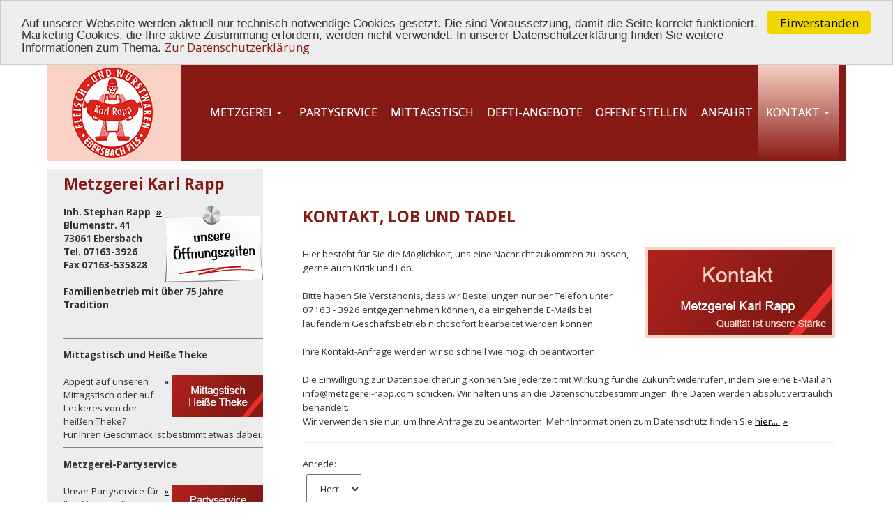

--- FILE ---
content_type: text/html; charset=utf-8
request_url: https://www.metzgerei-rapp.com/91
body_size: 11852
content:
<!DOCTYPE html>
<html lang="de">

<head>
	

<!-- start file:/opt/ws-xoops//modules/system/templates/theme_helpers.title.html -->
<title>Kontakt - Metzgerei Karl Rapp Ebersbach</title>
<!-- end file:/opt/ws-xoops//modules/system/templates/theme_helpers.title.html -->

<meta name="keywords" content="Metzgerei, Rapp, Ebersbach, Partyservice, Mittagstisch, Backwaren, Newsletter, Dosen, Fertiggerichte" />
<meta name="description" content="So erreichen Sie uns - Metzgerei Karl Rapp mit Partyservice und Mittagstisch in Ebersbach" />
<meta http-equiv="content-type" content="text/html; charset=UTF-8" />
<meta name="robots" content="index,follow" />
<meta name="rating" content="general" />
<meta name="author" content="Metzgerei Rapp Ebersbach Inhaber Stephan Rapp" />
<meta name="copyright" content="Copyright Metzgerei Rapp Ebersbach" />
<meta name="generator" content="Worldsoft CMS" />
<meta name="viewport" content="width=device-width, initial-scale=1">
<meta name="content-language" content="de" />


<!-- indexing: off -->
<!-- start file:/opt/ws-xoops//modules/system/templates/theme_helpers.after_meta.html -->




<!-- start dns-prefetching -->
<link rel="dns-prefetch" href="//static.worldsoft-cms.info">
<link rel="dns-prefetch" href="//images.worldsoft-cms.info">
<link rel="dns-prefetch" href="//log.worldsoft-cms.info">
<link rel="dns-prefetch" href="//logs.worldsoft-cms.info">
<link rel="dns-prefetch" href="//cms-logger.worldsoft-cms.info">
<!-- end dns-prefetching -->

	<link rel='shortcut icon' type='image/x-icon' href='/favicon.ico' />



<!-- Custom headers that should be load in the top  -->

<link rel='canonical' href='https://www.metzgerei-rapp.com/content/91/77/kontakt'  />
<meta name="viewport" content="width=device-width, initial-scale=1">


<!-- Javascript files that should be loaded before the core -->


<script type='text/javascript' src='/js/jquery/jquery-1.12.4.min.js?ts=1764930619'></script>
<script type='text/javascript' src='/js/jquery/fixes/jquery-fixes-1.x.min.js?ts=1764930619'></script>


<!-- CSS  files that should be loaded before the core -->

<link rel='stylesheet' type='text/css' media='screen' href='//static.worldsoft-cms.info/js/jquery/ui/1.12.1/jquery-ui.css?ts=1764930619' />
<link rel='stylesheet' type='text/css' media='screen' href='//static.worldsoft-cms.info/js/jquery/ui/1.12.1/jquery-ui.theme.css?ts=1764930619' />
<link rel='stylesheet' type='text/css' media='screen' href='/css/cms.css?ts=1764930619' />
<link rel='stylesheet' type='text/css' media='screen' href='/css/twitterbs/bootstrap-menu.css?ts=1764930619' />
<link rel='stylesheet' type='text/css' media='screen' href='/css/twitterbs/3.2.0/css/bootstrap.min.css?ts=1764930619' />
<link rel='stylesheet' type='text/css' media='screen' href='/css/twitterbs/3.2.0/css/bootstrap.ws.overrides.css?ts=1764930619' />
<link rel='stylesheet' type='text/css' media='screen' href='/css/twitterbs/gutters.css?ts=1764930619' />
<link rel='stylesheet' type='text/css' media='screen' href='/css/connector.css?ts=1764930619' />
<link rel='stylesheet' type='text/css' media='screen' href='//fonts.worldsoft.ch/css?family=Open+Sans%3A300%7C&ts=1764930619' />
<link rel='stylesheet' type='text/css' media='screen' href='/css/FontAwesome/4.7.0/css/font-awesome.min.css?ts=1764930619' />



<!-- end file:/opt/ws-xoops//modules/system/templates/theme_helpers.after_meta.html -->
<!-- indexing: on -->

<!-- start-site-css -->
<link rel='stylesheet' type='text/css' href='/Styles/unterseiterapp.css' />
<!-- end-site-css -->




<!-- RMV: added module header -->
<meta name="google-site-verification" content="Ccqv2ZAmn5vtDjCt1cVpdPvv_loW_Og0N26mMcEPYR8" />

<style>
  @media (max-width:767px) {
	.contentbild, .contentbild1 {float:none !important; display:block; margin-left:auto !important; margin-right:auto !important; margin-bottom:10px; margin-top:10px;}
  }

/*css-barrierefreiheit*/  
h2, h3 {font-family: Open Sans;
    font-weight: bold;
    font-size: 170%;
    color: #871a15;
    } 
  #RightTop h2 {    margin-top: 0px;
    margin-left: 0px;
    margin-right: 0px;
    margin-bottom: 0px;
    padding-top: 0px;
    padding-left: 0px;
    padding-right: 0px;
    padding-bottom: 0px;}  
  
  #center_c h2 {
    font-family: Open Sans;
    font-size: 170%;
    color: #871a15;
    line-height: 26px;
    text-transform: uppercase;
    font-weight: bold;
}

  .cc_container {color:#333333 !important;background-color: #eeeeee !important;}
  .cc_more_info {color:#871A15 !important;}
  
   :focus, a:focus, .dropdown-toggle:focus {outline: 1px dashed #333333  !important;
  outline-offset: 0px; z-index:	10000;}
  .noo-megamenu .mega:focus-within > .mega-dropdown-menu {opacity: 1 !important;
    visibility: visible !important; display:block !important; content: "";
  -webkit-transform: scale(1, 1) !important;}
 
  #CenterPlace a:after, #BlockLine3 a:after, #Container7ueber a:after {padding-left:5px; width:15px; content:"»"}
  .linkoben a:after, #RightTop a:after, a.ohne:after, #cke_1_top a:after, a:has(img):after {display:none;}
  #RightTop #blockContent_3 a:after,  #RightTop #blockContent_217 a:after {display: inline-block; padding-left:5px; width:15px; content:"»"}
  #RightTop #blockContent_3 a, #RightTop #blockContent_217 a {padding-top:10px; padding-bottom:10px; display:inline-block;}
  .linkoben {position:fixed; right:10px; bottom:30px; z-index:1000;}
  #blockContent_141 a {display:inline-block; padding:10px;}
</style>
<script type="text/javascript">
//--></script>
<script type='text/javascript'>
window._domain='metzgerei-rapp.com';
window._domain_id='85813';
// Setup _lang_def
window._lang_def='de_DE';
window.location_id='91';
window.uploader_url='http://webuploader.worldsoft-cms.info/index.php';
window.newCookieConsent=0;
</script>


 <!-- Including //static.worldsoft-cms.info/js/jquery/plugins/cookie.js  -->

 <!--googleoff: all--> <script type='text/javascript' src='//static.worldsoft-cms.info/js/jquery/plugins/cookie.js'></script><!--googleon: all-->
<!--[if IE]><script src="//static.worldsoft-cms.info/js/jquery/plugins/bt/0.9.5-rc1/other_libs/excanvas_r3/excanvas.compiled.js"></script> <![endif]-->


 <!-- Including /js/worldsoft/URLPathInfo.js  -->

 <!--googleoff: all--> <script type='text/javascript' src='/js/worldsoft/URLPathInfo.js?ts=1764930619'></script><!--googleon: all-->


 <!-- Including /include/xoops.js  -->

 <!--googleoff: all--> <script type='text/javascript' src='/include/xoops.js?ts=1764930619'></script><!--googleon: all-->


 <!-- Including /bootstrap.js  -->

 <!--googleoff: all--> <script type='text/javascript' src='/bootstrap.js?ts=1764930619'></script><!--googleon: all-->


 <!-- Including /class/dhtml/overlib/overlib.js  -->

 <!--googleoff: all--> <script type='text/javascript' src='/class/dhtml/overlib/overlib.js?ts=1764930619'></script><!--googleon: all-->

		<script type="text/javascript">

var onLoadScripts=new Array();
var onLoadFunctions=new Array();
onLoadScripts.push("/include/locale.js.php?lang=de");
onLoadScripts.push("/include/user.js.php?lang=de");
onLoadScripts.push("//static.worldsoft-cms.info/xoops/include/ajaxLogin.js");
onLoadScripts.push("//static.worldsoft-cms.info/xoops/include/ajaxInvite.js");
onLoadScripts.push("//static.worldsoft-cms.info/xoops/include/ajaxPortalRecommend.js");


var MenuSounds = new Object();
function loadOnLoadScripts(){
	for (var i=0; i<onLoadScripts.length;i++) {
		loadScript(onLoadScripts[i]);
}
if (self.doStartup) {
	doStartup();
}
/* Do other onload handlers */
doOnLoadFunctions();
if (window.istats_url) {
	loadScript(window.istats_url);
}
if (window.ws_stats_url) {
	loadScript(window.ws_stats_url);
}
if (window.af_url) {
	if (location.search.indexOf("af_id")!=-1) {
		loadScript(window.af_url);
}
}
}
window.printLayout='wsContainerPrint';
window.ws_stats_url = "//logs.worldsoft-cms.info/log?domain=metzgerei-rapp.com";
window.ws_stats_url += "&sw=" + screen.width;
window.ws_stats_url += "&sc=" + screen.colorDepth;
window.ws_stats_url += "&refer=" + escape(document.referrer);
window.ws_stats_url += "&page_counter=" + escape(location.href);
window.ws_stats_url += "&cookie=" + escape(document.cookie);


	window.af_url="/af.php?qs="+escape(location.search);


	if(window.addEventListener){
		window.addEventListener('load', loadOnLoadScripts, false);
} else {
	if(window.attachEvent) {
		window.attachEvent('onload', loadOnLoadScripts);
}
}

</script>
<!-- indexing: off -->
<!-- start file:/opt/ws-xoops//modules/system/templates/theme_helpers.before_end_head.html -->

<!-- Javascript files that should be loaded after the core -->


<script type='text/javascript' src='//static.worldsoft-cms.info/js/jquery/ui/1.12.1/jquery-ui.min.js?ts=1764930619'  ></script>
<script type='text/javascript' src='/include/youtubewmode.js?ts=1764930619'  ></script>
<script type='text/javascript' src='/css/twitterbs/3.2.0/js/bootstrap.min.js?ts=1764930619'  ></script>
<script type='text/javascript' src='/js/twitterbs/responsive.menubuilder.js?ts=1764930619'  ></script>
<script type='text/javascript' src='//cdnjs.cloudflare.com/ajax/libs/cookieconsent2/1.0.9/cookieconsent.min.js?ts=1764930619'  ></script>
<script type='text/javascript' src='/modules/wsGadgets/gadgets/megaMenu/assets/js/waypoints.min.js?ts=1764930619'  ></script>
<script type='text/javascript' src='/modules/wsGadgets/gadgets/megaMenu/assets/js/waypoints-sticky-custom.js?ts=1764930619'  ></script>
<script type='text/javascript' src='/modules/wsGadgets/gadgets/megaMenu/assets/js/script.js?ts=1764930619'  ></script>
<script type='text/javascript' src='/class/jquery/wsvalidate/jquery-validate/jquery.validate.js?ts=1764930619'  ></script>
<script type='text/javascript' src='//static.worldsoft-cms.info/js/jquery/plugins/jquery-validate/localization/messages_de.js?ts=1764930619' charset="UTF-8" ></script>
<script type='text/javascript' src='/include/validator.js?ts=1764930619'  ></script>
<script type='text/javascript' src='/class/jquery/wsvalidate/wsvalidate.js?ts=1764930619'  ></script>


<!-- CSS  files that should be loaded after the core -->

<link rel='stylesheet' type='text/css' media='screen' href='/modules/wsGadgets/gadgets/megaMenu/assets/css/build.css?ts=1764930619' />
<link rel='stylesheet' type='text/css' media='screen' href='/modules/wsGadgets/gadgets/megaMenu/assets/css/style.css?ts=1764930619' />
<link rel='stylesheet' type='text/css' media='screen' href='/modules/wsGadgets/gadgets/megaMenu/assets/css/default.css?ts=1764930619' />
<link rel='stylesheet' type='text/css' media='screen' href='/modules/wsGadgets/gadgets/megaMenu/assets/css/responsive.css?ts=1764930619' />
<link rel='stylesheet' type='text/css' media='screen' href='/modules/wsGadgets/gadgets/megaMenu/assets/css/no-thing.css?ts=1764930619' />
<link rel='stylesheet' type='text/css' media='screen' href='/class/jquery/wsvalidate/wsvalidate.css?ts=1764930619' />



<!-- Custom headers that should be load just before the body   -->


<!-- indexing: off -->
<script type='text/javascript'>var menuResponsiveItems = [["Metzgerei","\/68\/metzgerei","","","","",0,"0"],["|Geschichte","\/107\/metzgerei\/geschichte","","","","",1,"0"],["|Produktion","\/99\/metzgerei\/produktion","","","","",1,"0"],["|Dosen + Fertiggerichte","\/101\/metzgerei\/dosen-fertiggerichte","","","","",1,"0"],["|Backwarentheke","\/120\/metzgerei\/backwarentheke","","","","",1,"0"],["Partyservice","\/119\/partyservice","","","","",0,"0"],["Mittagstisch","\/100\/mittagstisch","","","","",0,"0"],["Defti-Angebote","\/129\/defti-angebote","","","","",0,"0"],["|offene Stellen","\/138\/defti-angebote\/offene-stellen","","","","",1,"0"],["Anfahrt","\/102\/anfahrt","","","","",0,"0"],["Kontakt","\/91\/kontakt","","","","",0,"0"],["|Newsletter","\/82\/kontakt\/newsletter","","","","",1,"0"],["|Impressum","\/92\/kontakt\/impressum","","","","",1,"0"],["|Datenschutz","\/104\/kontakt\/datenschutz","","","","",1,"0"],["|Barrierefreiheit","\/146\/kontakt\/barrierefreiheit","","","","",1,"0"]];</script>
<!-- indexing: on -->

<!-- Begin Cookie Consent plugin by Silktide - http://silktide.com/cookieconsent -->
<script type="text/javascript">
    window.cookieconsent_options = {
		"message": "Auf unserer Webseite werden aktuell nur technisch notwendige Cookies gesetzt. Die sind Voraussetzung, damit die Seite korrekt funktioniert. Marketing Cookies, die Ihre aktive Zustimmung erfordern, werden nicht verwendet. In unserer Datenschutzerklärung finden Sie weitere Informationen zum Thema.",
		"dismiss": "Einverstanden",
		"learnMore": "Zur Datenschutzerklärung",
		"link": "https://www.metzgerei-rapp.com/104/datenschutz",
		"theme":"light-top",
    "markup": [
      '<div class="cc_banner-wrapper {{containerClasses}}">',
      '<div class="cc_banner cc_container cc_container--open">',
      '<a href="#null" data-cc-event="click:dismiss" target="_blank" class="cc_btn cc_btn_accept_all">{{options.dismiss}}</a>',
      '<p class="cc_message">{{options.message}} <a data-cc-if="options.link" target="{{ options.target }}" class="cc_more_info" href="{{options.link || "#null"}}">{{options.learnMore}}</a></p>',      
      '</div>',
      '</div>'
    ]       
		};
</script>

<!-- End Cookie Consent plugin -->
<script type="text/javascript" src="/modules/wsGadgets/gadgets/megaMenu/assets/js/device.js"></script>
<link rel="stylesheet" id="noo-top-menu-font2-css" href="//fonts.worldsoft.ch/css?family=Open%20Sans%3A300%2C300italic%2Cregular%2Citalic%2C600%2C600italic%2C700%2C700italic%2C800%2C800italic%26subset%3Dcyrillic-ext%252Cvietnamese%252Cgreek-ext%252Ccyrillic%252Cdevanagari%252Clatin%252Cgreek%252Clatin-ext;ver=3.9.2" type="text/css" media="all">

<link rel="stylesheet" id="noo-sub-menu-font2-css" href="//fonts.worldsoft.ch/css?family=Open%20Sans%3A300%2C300italic%2Cregular%2Citalic%2C600%2C600italic%2C700%2C700italic%2C800%2C800italic%26subset%3Dcyrillic-ext%252Cvietnamese%252Cgreek-ext%252Ccyrillic%252Cdevanagari%252Clatin%252Cgreek%252Clatin-ext;ver=3.9.2" type="text/css" media="all">

<link rel="stylesheet" id="custom_content-font2-css" href="//fonts.worldsoft.ch/css?family=Open%20Sans%3A300%2C300italic%2Cregular%2Citalic%2C600%2C600italic%2C700%2C700italic%2C800%2C800italic%26subset%3Dcyrillic-ext%252Cvietnamese%252Cgreek-ext%252Ccyrillic%252Cdevanagari%252Clatin%252Cgreek%252Clatin-ext;ver=3.9.2" type="text/css" media="all">

<link rel="stylesheet" id="custom_content-link-font2-css" href="//fonts.worldsoft.ch/css?family=Open%20Sans%3A300%2C300italic%2Cregular%2Citalic%2C600%2C600italic%2C700%2C700italic%2C800%2C800italic%26subset%3Dcyrillic-ext%252Cvietnamese%252Cgreek-ext%252Ccyrillic%252Cdevanagari%252Clatin%252Cgreek%252Clatin-ext;ver=3.9.2" type="text/css" media="all">

<style type='text/css' class='noo-menu-custom-css' id='noo-menu-custom-css-2'>

.noonav.noo_menu_2 .noo-megamenu.animate .mega > .mega-dropdown-menu{transition-duration:400ms;-moz-transition-duration:400ms;-webkit-transition-duration:400ms;transition-delay:0ms;-moz-transition-delay:0ms;-webkit-transition-delay:0ms;}.noonav.noo_menu_2 .noo-megamenu {border-top-left-radius:0px;-moz-border-top-left-radius:0px;-o-border-top-left-radius:0px;border-top-right-radius:0px;-moz-border-top-right-radius:0px;-o-border-top-right-radius:0px;border-bottom-right-radius:0px;-moz-border-bottom-right-radius:0px;-o-border-bottom-right-radius:0px;border-bottom-left-radius:0px;-moz-border-bottom-left-radius:0px;-o-border-bottom-left-radius:0px;border-top:0px solid ;border-right:0px solid ;border-bottom:0px solid ;border-left:0px solid ;padding-right:6px;padding-left:30px;margin-right:0px;margin-left:0px;}.noonav.noo_menu_2  button.button-bar {}.noonav.noo_menu_2  button.button-bar:hover {}.noonav.noo_menu_2.noosticky > div{width:90%;}.noonav.noo_menu_2 .noo-megamenu.horizontal {height:139px;line-height:139px;}.noonav.noo_menu_2.noo-nav-mb1{box-shadow: 0px 0px 0px 0px rgba(0,0,0,0.30);		-webkit-box-shadow: 0px 0px 0px 0px rgba(0,0,0,0.30);		-moz-box-shadow: 0px 0px 0px 0px rgba(0,0,0,0.30);}#mmenu-2 , .noonav.noo_menu_2 {background-color:rgba(255,255,255,0.00);border-top-left-radius:0px;-moz-border-top-left-radius:0px;-o-border-top-left-radius:0px;border-top-right-radius:0px;-moz-border-top-right-radius:0px;-o-border-top-right-radius:0px;border-bottom-right-radius:0px;-moz-border-bottom-right-radius:0px;-o-border-bottom-right-radius:0px;border-bottom-left-radius:0px;-moz-border-bottom-left-radius:0px;-o-border-bottom-left-radius:0px;}.noonav.noo_menu_2 .noo-menu-logo{height:139px;line-height:139px;}.noonav.noo_menu_2 .noo-menu-search,.noonav.noo_menu_2  .noo-menu-cart{height:139px;line-height:139px;color: #ffffff;}.noonav.noo_menu_2  .noo-menu-search i{}.noonav.noo_menu_2 .noo-menu-cart a{color: #ffffff;}#noo_menu_2  ul.cd-primary-nav li > a,.noonav.noo_menu_2 .noo-nav > li > a,#mmenu-2  .mm-listview li > a {height:139px;line-height:139px;font-weight: normal;font-family: Open Sans;font-style: normal;font-size: 16px;color: #ffffff;text-transform: uppercase!important;border-top:0px solid ;border-right:0px solid ;border-bottom:0px solid ;border-left:0px solid ;text-shadow: 0px 0px 0px ;box-shadow: 0px 0px 0px 0px ;				-webkit-box-shadow: 0px 0px 0px 0px ;				-moz-box-shadow: 0px 0px 0px 0px ;padding-right:7px;padding-left:12px;margin-top:0px;margin-right:0px;margin-left:0px;border-top-left-radius:0px;-moz-border-top-left-radius:0px;-o-border-top-left-radius:0px;border-top-right-radius:0px;-moz-border-top-right-radius:0px;-o-border-top-right-radius:0px;border-bottom-right-radius:0px;-moz-border-bottom-right-radius:0px;-o-border-bottom-right-radius:0px;border-bottom-left-radius:0px;-moz-border-bottom-left-radius:0px;-o-border-bottom-left-radius:0px;}.noonav.noo_menu_2 .noo-nav > li > a .noo-icon{color: #0088cc;font-size: 14px;}.noonav.noo_menu_2 .noo-nav > li > a .custom-mega-icon{width: 14px;}.noonav.noo_menu_2  .navbar-brand{color: #ffffff;}.noonav.noo_menu_2 .noo-megamenu .caret{border-top-color: #ffffff;}#noo_menu_2  ul.cd-primary-nav li.open > a, #noo_menu_2  ul.cd-primary-nav li:hover > a, .noonav.noo_menu_2 .noo-nav > li:hover > a,.noonav.noo_menu_2 .noo-nav > li.open > a,.noonav.noo_menu_2 .noo-nav > .current-menu-item > a,.noonav.noo_menu_2  .noo-nav > .current-menu-ancestor > a,.noonav.noo_menu_2  .noo-nav > .current_page_item > a,.noonav.noo_menu_2  .noo-nav > .current_page_ancestor > a, #mmenu-2  .mm-listview li:hover a, #mmenu-2 .mega-nav li.open a, #mmenu-2  .mm-listview li:hover a, #mmenu-2 .mega-nav li.open a {color: #871a15; background: linear-gradient(top,  rgba(249,209,197,1.00),  rgba(135,26,21,1.00));					background: -ms-linear-gradient(top,  rgba(249,209,197,1.00),  rgba(135,26,21,1.00));					background: -webkit-gradient(linear, left top, left bottom, from(rgba(249,209,197,1.00)), to(rgba(135,26,21,1.00)));					background: -moz-linear-gradient(top,  rgba(249,209,197,1.00),  rgba(135,26,21,1.00));text-shadow: 0px 0px 0px ;}.noonav.noo_menu_2 .noo-nav > li:hover > a .noo-icon,.noonav.noo_menu_2 .noo-nav > li.open > a .noo-icon,.noonav.noo_menu_2 .noo-nav > .current-menu-item > a .noo-icon,.noonav.noo_menu_2  .noo-nav > .current-menu-ancestor > a .noo-icon,.noonav.noo_menu_2  .noo-nav > .current_page_item > a .noo-icon,.noonav.noo_menu_2  .noo-nav > .current_page_ancestor > a .noo-icon{color: #0088cc;}.noonav.noo_menu_2 .noo-nav li.dropdown.open .caret,.noonav.noo_menu_2  .noo-nav li.dropdown.open.active .caret,.noonav.noo_menu_2  .noo-nav li.dropdown.open a:hover .caret,.noonav.noo_menu_2 .noo-nav .dropdown-toggle:hover .caret,.noonav.noo_menu_2 .noo-nav > li:hover > a > .caret,.noonav.noo_menu_2 .noo-nav > .current-menu-item > a > .caret,.noonav.noo_menu_2  .noo-nav > .current-menu-ancestor > a > .caret,.noonav.noo_menu_2  .noo-nav > .current_page_item > a > .caret,.noonav.noo_menu_2  .noo-nav > .current_page_ancestor > a > .caret{border-top-color: #871a15;border-bottom-color: #871a15;}@media (max-width: 767px) {.noonav.noo_menu_2  .noo-nav > li.mega > a:after{border-color:#ffffff rgba(0, 0, 0, 0)} .noonav.noo_menu_2  .noo-nav > li.mega:hover > a:after,.noonav.noo_menu_2  .noo-nav > li.mega.open > a:after,.noonav.noo_menu_2  .noo-nav > li.mega.current-menu-item > a:after,.noonav.noo_menu_2  .noo-nav > li.mega.current_page_item > a:after,.noonav.noo_menu_2  .noo-nav > li.mega.current_page_ancestor > a:after{border-color:#871a15 rgba(0, 0, 0, 0)}}#mmenu-2  .noo-nav li.selected_top > a, #noo_menu_2  ul.cd-primary-nav li.selected_top > a, #noo_menu_2  ul.cd-primary-nav li > a:active, .noonav.noo_menu_2 .noo-nav > li > a:active, .noonav.noo_menu_2 .noo-nav > li.selected_top > a{ background: linear-gradient(top,  rgba(249,209,197,1.00),  rgba(135,26,21,1.00));					background: -ms-linear-gradient(top,  rgba(249,209,197,1.00),  rgba(135,26,21,1.00));					background: -webkit-gradient(linear, left top, left bottom, from(rgba(249,209,197,1.00)), to(rgba(135,26,21,1.00)));					background: -moz-linear-gradient(top,  rgba(249,209,197,1.00),  rgba(135,26,21,1.00));text-shadow: 0px 0px 0px ;}.noonav.noo_menu_2 .noo-nav > li > a:active .noo-icon, .noonav.noo_menu_2 .noo-nav > li.selected_top > a .noo-icon{color: #0088cc;}.noonav.noo_menu_2  .noo-nav li.dropdown > a:active .caret, .noonav.noo_menu_2  .noo-nav li.dropdown.selected_top > a .caret{}@media (max-width: 767px) {.noonav.noo_menu_2  .noo-nav > li.mega:active > a:after, .noonav.noo_menu_2  .noo-nav > li.mega.selected_top > a:after{border-color: rgba(0, 0, 0, 0)}}.noonav.noo_menu_2 .noo-megamenu .dropdown-menu li a{height: 55px;line-height: 55px;}.noonav.noo_menu_2  .noo-megamenu .dropdown-submenu > .dropdown-menu {}.noonav.noo_menu_2 .noo-megamenu .dropdown-menu .mega-nav > li > a,#mmenu-2 .mm-panels .dropdown-menu .mega-nav > li > a{border-top-left-radius:0px;-moz-border-top-left-radius:0px;-o-border-top-left-radius:0px;border-top-right-radius:0px;-moz-border-top-right-radius:0px;-o-border-top-right-radius:0px;border-bottom-right-radius:0px;-moz-border-bottom-right-radius:0px;-o-border-bottom-right-radius:0px;border-bottom-left-radius:0px;-moz-border-bottom-left-radius:0px;-o-border-bottom-left-radius:0px;}.noonav.noo_menu_2 .noo-megamenu .dropdown-menu,.noonav.noo_menu_2 .noo-megamenu .dropdown-submenu > .dropdown-menu,#mmenu-2 .mm-panels .dropdown-menu,#mmenu-2 .mm-panels .dropdown-submenu > .dropdown-menu, tests{border-top-left-radius:0px;-moz-border-top-left-radius:0px;-o-border-top-left-radius:0px;border-top-right-radius:0px;-moz-border-top-right-radius:0px;-o-border-top-right-radius:0px;border-bottom-right-radius:0px;-moz-border-bottom-right-radius:0px;-o-border-bottom-right-radius:0px;border-bottom-left-radius:0px;-moz-border-bottom-left-radius:0px;-o-border-bottom-left-radius:0px; background: linear-gradient(top,  rgba(234,47,42,1.00),  rgba(135,26,21,1.00));					background: -ms-linear-gradient(top,  rgba(234,47,42,1.00),  rgba(135,26,21,1.00));					background: -webkit-gradient(linear, left top, left bottom, from(rgba(234,47,42,1.00)), to(rgba(135,26,21,1.00)));					background: -moz-linear-gradient(top,  rgba(234,47,42,1.00),  rgba(135,26,21,1.00));box-shadow: 0px 3px 5px 0px rgba(0,0,0,0.21);			-webkit-box-shadow: 0px 3px 5px 0px rgba(0,0,0,0.21);			-moz-box-shadow: 0px 3px 5px 0px rgba(0,0,0,0.21);padding: 5px 5px 20px 5px;}.noonav.noo_menu_2 .noo-megamenu .dropdown-menu .mega-nav > li > a,#mmenu-2 .mm-panels .dropdown-menu .mega-nav > li > a{font-weight: normal;font-family: Open Sans;font-style: normal;font-size: 16px;color: #ffffff;text-transform: uppercase!important;text-shadow: 0px 0px 0px ;padding: 0px 20px 16px 20px;border-bottom:0px solid ;}.noonav.noo_menu_2 .noo-megamenu .dropdown-menu .mega-nav > li > a .noo-icon{color: #0088cc;font-size: 14px;}.noonav.noo_menu_2 .noo-megamenu .dropdown-menu .mega-nav > li > a .custom-mega-icon{width: 14px;}.noonav.noo_menu_2 .noo-megamenu .dropdown-menu .mega-nav > li.noo-level-1:active > a:not(.mega-group-title), .noonav.noo_menu_2 .noo-megamenu .dropdown-menu .mega-nav > li.noo-level-1.selected_sub > a:not(.mega-group-title) {background-color:rgba(135,26,21,1.00);text-shadow: 0px 0px 0px ;}.noonav.noo_menu_2 .noo-megamenu .dropdown-menu .mega-nav > li:hover > a:not(.mega-group-title){color: #ffffff;background-image:inherit; background: linear-gradient(top,  rgba(135,26,21,1.00),  rgba(135,26,21,1.00));					background: -ms-linear-gradient(top,  rgba(135,26,21,1.00),  rgba(135,26,21,1.00));					background: -webkit-gradient(linear, left top, left bottom, from(rgba(135,26,21,1.00)), to(rgba(135,26,21,1.00)));					background: -moz-linear-gradient(top,  rgba(135,26,21,1.00),  rgba(135,26,21,1.00));text-shadow: 0px 0px 0px ;}.noonav.noo_menu_2 .noo-megamenu .dropdown-menu .mega-nav > li:hover > a .noo-icon{color: #0088cc;}@media (max-width: 767px) {.noonav.noo_menu_2 .noo-megamenu .dropdown-menu .mega-nav > li > a:after{border-color:#ffffff rgba(0, 0, 0, 0)} .noonav.noo_menu_2  .noo-megamenu .dropdown-submenu > a:after,.noonav.noo_menu_2  .noo-megamenu .mega-group > a:after{border-color:#871a15 rgba(0, 0, 0, 0)}}.noonav.noo_menu_2 .noo-megamenu .dropdown-menu .mega-nav > li:active > a:not(.mega-group-title), .noonav.noo_menu_2 .noo-megamenu .dropdown-menu .mega-nav > li.selected_sub > a:not(.mega-group-title){background-color:rgba(135,26,21,1.00);text-shadow: 0px 0px 0px ;}.noonav.noo_menu_2 .noo-megamenu .dropdown-menu .mega-nav > li:active > a .noo-icon, .noonav.noo_menu_2 .noo-megamenu .dropdown-menu .mega-nav > li.selected_sub > a .noo-icon{color: #0088cc;}.noonav.noo_menu_2 .noo-megamenu .dropdown-menu li.noo-level-thirdplus a{}.noonav.noo_menu_2 .noo-megamenu .dropdown-submenu.noo-level-thirdplus > .dropdown-menu{}.noonav.noo_menu_2 .noo-megamenu .dropdown-menu .mega-nav > li.noo-level-thirdplus > a{text-transform: inherit!important;}.noonav.noo_menu_2 .noo-megamenu .dropdown-menu .mega-nav > li.noo-level-thirdplus > a .noo-icon{}.noonav.noo_menu_2 .noo-megamenu .dropdown-menu .mega-nav > li.noo-level-thirdplus > a .custom-mega-icon{}.noonav.noo_menu_2 .noo-megamenu .dropdown-menu .mega-nav > li.noo-level-thirdplus:hover > a:not(.mega-group-title){background-image:inherit;}.noonav.noo_menu_2 .noo-megamenu .dropdown-menu .mega-nav > li.noo-level-thirdplus:hover > a .noo-icon{}@media (max-width: 767px) {.noonav.noo_menu_2 .noo-megamenu .dropdown-menu .mega-nav > li.noo-level-thirdplus > a:after{border-color: rgba(0, 0, 0, 0)} .noonav.noo_menu_2  .noo-megamenu .dropdown-submenu > a:after,.noonav.noo_menu_2  .noo-megamenu .mega-group > a:after{border-color:#871a15 rgba(0, 0, 0, 0)}}.noonav.noo_menu_2 .noo-megamenu .dropdown-menu .mega-nav > li.noo-level-thirdplus:active > a:not(.mega-group-title), .noonav.noo_menu_2 .noo-megamenu .dropdown-menu .mega-nav > li.selected_sub.noo-level-thirdplus > a:not(.mega-group-title){}.noonav.noo_menu_2 .noo-megamenu .dropdown-menu .mega-nav > li.noo-level-thirdplus:active > a .noo-icon, .noonav.noo_menu_2 .noo-megamenu .dropdown-menu .mega-nav > li.selected_sub.noo-level-thirdplus > a .noo-icon{}.noonav.noo_menu_2  .widget-title-template p, .noonav.noo_menu_2  .widget-title-template span{font-weight: normal;font-family: Open Sans!important;font-style: normal!important;font-size: 14px!important;color: #000000;}.noonav.noo_menu_2  .widget-title-template {font-weight: normal;font-family: Open Sans!important;font-style: normal!important;font-size: 14px!important;color: #000000;}.noonav.noo_menu_2  .widget-title-template span,.noonav.noo_menu_2  .widget-title-template p {background-color: transparent !important;}.noonav.noo_menu_2  .widget-title-template{}.noonav.noo_menu_2  .widget-title-template a{display: inline;text-decoration: none;text-align: left;text-transform: none;font-weight: normal;font-family: Open Sans!important;font-style: normal!important;font-size: 14px!important;color: #000000!important;width: 200px;max-width: 300px;line-height: 14px;letter-spacing: 0px;}.noonav.noo_menu_2  .widget-title-template a:hover{text-decoration: none;text-transform: none;font-weight: normal;color: #000000!important;}.noonav.noo_menu_2  .widget-title-template a:visited{text-decoration: none;text-transform: none;font-weight: normal;color: #000000!important;}.noonav.noo_menu_2  a.navbar-brand, .mm-listview li a{color: #000000!important;}.noonav.noo_menu_2  button.button-bar{}.noonav.noo_menu_2  button.button-bar span.icon-bar{background-color:#f5f5f5!important;}.noonav.noo_menu_2  button.button-bar:hover{}.noonav.noo_menu_2  .widget-title-template a:active{text-decoration: none;text-transform: none;font-weight: normal;color: #000000!important;}.noonav.noo_menu_2 .vertical-ltr .noo-nav > li.dropdown > a:after {
    border-bottom: 5px solid transparent;
    border-left-color: inherit;
    border-right: 0 solid transparent;
    border-style: solid;
    border-top: 5px solid transparent;.noonav.noo_menu_2 .noo-megamenu .withBr{padding-top:49.642857142857146px}.noonav.noo_menu_2.to-mobile .noo-nav > li > a {padding-top:0px!important;padding-bottom:0px!important;padding-right:0px!important;padding-left:0px!important;height:30px!important;line-height:30px!important;}.noonav.noo_menu_2.to-mobile .noo-megamenu,.noonav.noo_menu_2.to-mobile .noo-megamenu .noo-nav-child {text-align: left;}  

</style>
<style type='text/css' media='print'>div.noo-megamenu{ display: none; }</style>



<script type='text/javascript'>function drawJsCaptcha() { document.write('9 + 7 = ? ') };</script>




<!-- location based  custom header added by the webmaster -->



<!-- end file:/opt/ws-xoops//modules/system/templates/theme_helpers.before_end_head.html -->
<!-- indexing: on --></head>
<body>
<div id="overDiv"></div>

<!-- start file:/opt/ws-xoops//modules/system/templates/theme_helpers.after_start_body.html -->

<!-- started body -->
<div id="dialog"></div> <!-- for the jQueryui dialog -->

<!-- end file:/opt/ws-xoops//modules/system/templates/theme_helpers.after_start_body.html --><div id="container" class="container">
    <!-- Spare div tags for design purposes -->
    <div id="topT1"></div>
    <div id="topT2"></div>
    
            
    
                                        <div id="Up" class="">
                        <div id="Top" class="row " >
                                    <div id="Logo" class="col-md-2 " >
																						<div class="block" id="block_154" >
							<div class="blockHeader" id="blockHeader_154" title="Logo">
                                <table class='blockHeaderTable'>
                                    <tr><td>Logo</td></tr>
                                    <tr>
                                        <td><img class='blockHeaderEditIcon'  width=16 height=16 src='/img/blank.gif'  alt='blockHeaderEditIcon' /></td>
                                    </tr>
                                </table>
                            </div>
                            <div class="blockContent" id="blockContent_154"><a href="/68"><img alt="Metzgerei Karl Rapp Ebersbach" src="/images/2426/logo-metzgerei-rapp-116.jpg" style="max-width: 116px; max-height: 129px; margin-left: 35px; float: left; margin-top: 5px; width: 100%; height: 100%;" /></a></div>
						</div>
											                    </div>
                                    <div id="Menu" class="col-md-10 " >
																						<div class="block" id="block_133" >
							<div class="blockHeader" id="blockHeader_133" title="Menu">
                                <table class='blockHeaderTable'>
                                    <tr><td>Menu</td></tr>
                                    <tr>
                                        <td><img class='blockHeaderEditIcon'  width=16 height=16 src='/img/blank.gif'  alt='blockHeaderEditIcon' /></td>
                                    </tr>
                                </table>
                            </div>
                            <div class="blockContent" id="blockContent_133">
<!-- indexing: off -->
<div  data-hide-sticky="0" data-media-width=1111 data-offset="0"  data-auto_resize_fonts="no" data-auto_resize_sub_fonts="no"   data-sticky="0" id="noo_menu_2" style='position:relative;z-index:1000' class="noo-menu-align-left  noonav noo_menu_2 noo-nav-mb1 horizontal-down">
<button class="button-bar noo-menu-collapse" type="button">
<span class="icon-bar"></span>
<span class="icon-bar"></span>
<span class="icon-bar"></span>
</button>
<a class="navbar-brand" href="javascript:void(0)">Menu</a>
<div id="mmenu-2"><!-- startoutput --><div class=" noo-megamenu horizontal noocollapse  animate elastic" data-trigger="hover" data-duration="200" >
<ul class="clearfix noo-nav level0">
<li  class="menu-item-115022211613699 noo-nav-item dropdown mega noo-level-1" data-id="115022211613699" data-level="1">
<a target="_self"  class=" dropdown-toggle noo-menu-icon-left  " href="/68/metzgerei"  ><span>Metzgerei</span><b class="caret"></b></a>
<div class="noo-nav-child dropdown-menu mega-dropdown-menu"  ><div class="mega-dropdown-inner">
<div class="noo-row">
<div class="noo-col noo-span12 noo-col-nav" ><div class="mega-inner">
<ul class="mega-nav level1">
<li  class="menu-item-11528112633262 noo-nav-item  noo-level-1" data-id="11528112633262" data-level="2">
<a target="_self"  class=" noo-menu-icon-left  " href="/68/metzgerei" ><span>Metzgerei</span></a>
</li>
<li  class="menu-item-1115022211613701 noo-nav-item  noo-level-1" data-id="1115022211613701" data-level="2">
<a target="_self"  class=" noo-menu-icon-left  " href="/107/metzgerei/geschichte" ><span>Geschichte</span></a>
</li>
<li  class="menu-item-2115022211613702 noo-nav-item  noo-level-1" data-id="2115022211613702" data-level="2">
<a target="_self"  class=" noo-menu-icon-left  " href="/99/produktion" ><span>Produktion</span></a>
</li>
<li  class="menu-item-3115022211613703 noo-nav-item  noo-level-1" data-id="3115022211613703" data-level="2">
<a target="_self"  class=" noo-menu-icon-left  " href="/101/dosen-fertiggerichte" ><span>Dosen + Fertiggerichte</span></a>
</li>
<li  class="menu-item-11511020281444 noo-nav-item  noo-level-1" data-id="11511020281444" data-level="2">
<a target="_self"  class=" noo-menu-icon-left  " href="/120/backwarentheke" ><span>Backwarentheke</span></a>
</li>
</ul>
</div></div>
</div>
</div></div>
</li>
<li  class="menu-item-115110202819264 noo-nav-item  noo-level-1" data-id="115110202819264" data-level="1">
<a target="_self"  class=" noo-menu-icon-left  " href="/119/partyservice" ><span>Partyservice</span></a>
</li>
<li  class="menu-item-11511020364423 noo-nav-item  noo-level-1" data-id="11511020364423" data-level="1">
<a target="_self"  class=" noo-menu-icon-left  " href="/100/mittagstisch" ><span>Mittagstisch</span></a>
</li>
<li  class="menu-item-122411162727793 noo-nav-item  noo-level-1" data-id="122411162727793" data-level="1">
<a target="_self"  class=" noo-menu-icon-left  " href="/129/defti-angebote" ><span>Defti-Angebote</span></a>
</li>
<li  class="menu-item-1228411345345 noo-nav-item  noo-level-1" data-id="1228411345345" data-level="1">
<a target="_self"  class=" noo-menu-icon-left  " href="/138/defti-angebote/offene-stellen" ><span>offene Stellen</span></a>
</li>
<li  class="menu-item-5115022211613703 noo-nav-item  noo-level-1" data-id="5115022211613703" data-level="1">
<a target="_self"  class=" noo-menu-icon-left  " href="/102/anfahrt" ><span>Anfahrt</span></a>
</li>
<li  class="menu-item-115110204126425 noo-nav-item dropdown mega noo-level-1" data-id="115110204126425" data-level="1">
<a target="_self"  class=" dropdown-toggle noo-menu-icon-left  " href="/91/kontakt"  ><span>Kontakt</span><b class="caret"></b></a>
<div class="noo-nav-child dropdown-menu mega-dropdown-menu"  ><div class="mega-dropdown-inner">
<div class="noo-row">
<div class="noo-col noo-span12 noo-col-nav" ><div class="mega-inner">
<ul class="mega-nav level1">
<li  class="menu-item-111528112633263 noo-nav-item  noo-level-1" data-id="111528112633263" data-level="2">
<a target="_self"  class=" noo-menu-icon-left  " href="/91/kontakt" ><span>Kontakt</span></a>
</li>
<li  class="menu-item-6115022211613703 noo-nav-item  noo-level-1" data-id="6115022211613703" data-level="2">
<a target="_self"  class=" noo-menu-icon-left  " href="/82/kontakt/newsletter" ><span>Newsletter</span></a>
</li>
<li  class="menu-item-611496155315771 noo-nav-item  noo-level-1" data-id="611496155315771" data-level="2">
<a target="_self"  class=" noo-menu-icon-left  " href="/92/impressum" ><span>Impressum</span></a>
</li>
<li  class="menu-item-10115022211613704 noo-nav-item  noo-level-1" data-id="10115022211613704" data-level="2">
<a target="_self"  class=" noo-menu-icon-left  " href="/104/datenschutz" ><span>Datenschutz</span></a>
</li>
</ul>
</div></div>
</div>
</div></div>
</li>
</ul>
</div>
<!-- endoutput --></div></div>

<!-- indexing: on -->
<script type="text/javascript">
        function getViewportW() {
            var client = window.document.documentElement['clientWidth'],
            inner = window['innerWidth'];

            return (client < inner) ? inner : client;
        }
      $(document).ready(function() {

       if(!window.alreadyDefined && window.alreadyDefined != true){
           window.alreadyDefined = true;

        if(is_touch_device() == true){
            $('.noo-megamenu').each(function(){
                    $(this).NooMobileMenu();
                    if(getViewportW() > 767) {
                        $(this).find('ul.clearfix.noo-nav.level0').addClass('ios');
                    }
            });

            $( '.noo-menu-select' ).change(function() {
                    var loc = $(this).find( 'option:selected' ).val();
                    if( loc != '' && loc != '#' ) window.location = loc;
            });

            $('.noo-menu-back-button').click(function(e){
                    e.preventDefault();
                    e.stopPropagation();
                    $(this).closest('li').addClass("noo-menu-li-open");
            });

                if (!device.desktop()) {
                    $('a.dropdown-toggle, li.dropdown-submenu > a').on('click',function(e){
                        e.preventDefault();
                    });
                }
                $('html').on('touchstart', function(e){
                  clearSubMenus(this);
                });

                $('.dropdown-menu').on('touchstart', function(e){
                   e.stopPropagation();
                });

                $('a.dropdown-toggle, li.dropdown-submenu > a').on('touchstart', function(e){
                    e.preventDefault();
                    e.stopPropagation();
                    touchstart(this);
                });
                $('a.dropdown-toggle, li.dropdown-submenu > a').on('touchend', function(e){
                    e.preventDefault();
                    e.stopPropagation();
                    touchend();
                });

        }
    }
  });

    function is_touch_device() {
        return !!('ontouchstart' in window);
    }
    var timer;
    var touchduration = 700; //length of time we want the user to touch before we do something

    function touchstart(elem) {
        if(!$(elem).parent().hasClass('dropdown-submenu')){
            clearSubMenus(elem);
        }
        if($(elem).parent().hasClass('open')) {
            $(elem).parent().removeClass('open');
            $(elem).parent().parent().find('ul').hide();
        } else {
            $(elem).parent().addClass('open');
            $(elem).parent().parent().find('ul').show();
        }
        timer = setTimeout(function(){onlongtouch(elem);}, touchduration);
    }

    function touchend() {

        if (timer)
            clearTimeout(timer);
    }

    function onlongtouch(elem) {
        var url = $(elem).attr('href');
        if(!url || url == '')
            return;
        window.location.replace(url);
    }

    function clearSubMenus(elem) {
        $('.noo-megamenu').find('li.noo-nav-item.mega').each(function () {
          var parent = $(this);
          if ((parent['context'] == $(elem).parent()[0]) || !parent.hasClass('open')) return;
          parent.removeClass('open');
        })
    }
</script></div>
						</div>
											                    </div>
                            </div>
            </div>                                            <div id="CenterPlace" class="row " >
                                    <div id="RightTop" class="col-md-4 " >
																						<div class="block" id="block_176" style="padding-top:3%; padding-bottom:3%; border-bottom-width:1px; border-bottom-style:solid; border-bottom-color:#7f7f7f;">
							<div class="blockHeader" id="blockHeader_176" title="rappunterseiteblock1">
                                <table class='blockHeaderTable'>
                                    <tr><td>rappunterseiteblock1</td></tr>
                                    <tr>
                                        <td><img class='blockHeaderEditIcon'  width=16 height=16 src='/img/blank.gif'  alt='blockHeaderEditIcon' /></td>
                                    </tr>
                                </table>
                            </div>
                            <div class="blockContent" id="blockContent_176"><h2>Metzgerei Karl Rapp</h2>

<p><br />
<strong>Inh.<a href="/files/63/metzgerei-rapp-oeffnungszeiten-2.pdf" style="float:right;" target="_blank"><img alt="Metzgerei Rapp Öffnungszeiten" src="/images/2425/oeffnungszeiten-140-109.gif" style="float: right; margin-left: 5px; max-width: 140px;" /></a> Stephan Rapp</strong><br />
<strong>Blumenstr. 41<br />
73061 Ebersbach</strong><br />
<strong>Tel. 07163-3926<br />
Fax 07163-535828<br />
<br />
Familienbetrieb mit &uuml;ber 75 Jahre Tradition</strong><br />
&nbsp;</p>

<p></p>

<p></p>

<p></p>

<p></p>

<p></p>

<p style="text-align: right;"></p>

<p style="text-align: right;"></p>

<p></p>

<p></p></div>
						</div>
																							<div class="block" id="block_179" style="margin-top:5%; margin-bottom:5%; padding-bottom:3%; border-bottom-width:1px; border-bottom-style:solid; border-bottom-color:#7f7f7f;">
							<div class="blockHeader" id="blockHeader_179" title="mittagseite">
                                <table class='blockHeaderTable'>
                                    <tr><td>mittagseite</td></tr>
                                    <tr>
                                        <td><img class='blockHeaderEditIcon'  width=16 height=16 src='/img/blank.gif'  alt='blockHeaderEditIcon' /></td>
                                    </tr>
                                </table>
                            </div>
                            <div class="blockContent" id="blockContent_179"><strong>Mittagstisch und Hei&szlig;e Theke</strong><br />
<br />
Appetit<a href="/100" style="float:right;"><img alt="Metzgerei Rapp Mittagstisch und Heiße Theke" src="/images/2448/b-mittagstischtheke.jpg" style="float: right; margin-left: 5px; max-width: 130px;" /></a> auf unseren Mittagstisch oder auf Leckeres von der hei&szlig;en Theke?<br />
F&uuml;r Ihren Geschmack ist bestimmt etwas dabei.</div>
						</div>
																							<div class="block" id="block_178" style="margin-top:5%; margin-bottom:5%; padding-bottom:3%; border-bottom-width:1px; border-bottom-style:solid; border-bottom-color:#7f7f7f;">
							<div class="blockHeader" id="blockHeader_178" title="partyseite">
                                <table class='blockHeaderTable'>
                                    <tr><td>partyseite</td></tr>
                                    <tr>
                                        <td><img class='blockHeaderEditIcon'  width=16 height=16 src='/img/blank.gif'  alt='blockHeaderEditIcon' /></td>
                                    </tr>
                                </table>
                            </div>
                            <div class="blockContent" id="blockContent_178"><strong>Metzgerei-Partyservice</strong><br />
<br />
Unser<a href="/119" style="float:right;" target="_self"><img alt="Metzgerei Rapp Partyserrvice" src="/images/2447/b-partyservice.jpg" style="float: right; margin-left: 5px; max-width: 130px;" /></a> Partyservice f&uuml;r Ihre Veranstaltung.<br />
Informieren Sie sich &uuml;ber unser Angebot.<br />
Fragen Sie uns, wir beraten Sie gerne.</div>
						</div>
																							<div class="block" id="block_177" style="margin-top:5%; margin-bottom:5%; padding-bottom:3%; border-bottom-width:1px; border-bottom-style:solid; border-bottom-color:#7f7f7f;">
							<div class="blockHeader" id="blockHeader_177" title="emailservice">
                                <table class='blockHeaderTable'>
                                    <tr><td>emailservice</td></tr>
                                    <tr>
                                        <td><img class='blockHeaderEditIcon'  width=16 height=16 src='/img/blank.gif'  alt='blockHeaderEditIcon' /></td>
                                    </tr>
                                </table>
                            </div>
                            <div class="blockContent" id="blockContent_177"><strong>Mittagstisch-Newsletter</strong><br />
<br />
Wir<a href="/82" style="float:right;" target="_self"><img alt="Metzgerei Rapp Mittagstisch Newsletteranmeldung" src="/images/2446/b-anmeldudng-emailservice.jpg" style="float: right; margin-left: 5px; max-width: 130px; margin-right: 2px;" /></a> informieren per E-Mail regelm&auml;&szlig;ig &uuml;ber den aktuellen Speiseplan zum Mittagstisch unserer Metzgerei.</div>
						</div>
																							<div class="block" id="block_181" style="margin-top:5%; margin-bottom:5%; padding-bottom:3%; border-bottom-width:1px; border-bottom-style:solid; border-bottom-color:#7f7f7f;">
							<div class="blockHeader" id="blockHeader_181" title="bbackwaren">
                                <table class='blockHeaderTable'>
                                    <tr><td>bbackwaren</td></tr>
                                    <tr>
                                        <td><img class='blockHeaderEditIcon'  width=16 height=16 src='/img/blank.gif'  alt='blockHeaderEditIcon' /></td>
                                    </tr>
                                </table>
                            </div>
                            <div class="blockContent" id="blockContent_181"><strong>Backwaren-Theke</strong><br />
<br />
In<a href="/120" style="float:right;" target="_self"><img alt="" src="/images/2453/b-backwaren.jpg" style="max-width: 130px; margin-left: 5px; margin-right: 2px; float: right;" /></a> der Backwarentheke finden Sie mit frischem Brot, Br&ouml;tchen und s&uuml;&szlig;en St&uuml;cken die ideale Erg&auml;nzung zu Ihrem Einkauf in der Metzgerei.</div>
						</div>
																							<div class="block" id="block_192" >
							<div class="blockHeader" id="blockHeader_192" title="b_anfahrt">
                                <table class='blockHeaderTable'>
                                    <tr><td>b_anfahrt</td></tr>
                                    <tr>
                                        <td><img class='blockHeaderEditIcon'  width=16 height=16 src='/img/blank.gif'  alt='blockHeaderEditIcon' /></td>
                                    </tr>
                                </table>
                            </div>
                            <div class="blockContent" id="blockContent_192"><strong>Ihr Weg zu uns</strong><br />
<br />
Google<a href="/102" target="_self"><img alt="Metzgerei Karl Rapp Ebersbach Anfahrt" src="/images/2476/b-anfahrt.jpg" style="float: right; margin-left: 5px; max-width: 130px; margin-right: 2px;" /></a> Maps zeigt Ihnen den Weg zu uns.<br />
<br />
Klicken Sie rechts auf den Button.</div>
						</div>
																							<div class="block" id="block_217" >
							<div class="blockHeader" id="blockHeader_217" title="suche-barrierefrei">
                                <table class='blockHeaderTable'>
                                    <tr><td>suche-barrierefrei</td></tr>
                                    <tr>
                                        <td><img class='blockHeaderEditIcon'  width=16 height=16 src='/img/blank.gif'  alt='blockHeaderEditIcon' /></td>
                                    </tr>
                                </table>
                            </div>
                            <div class="blockContent" id="blockContent_217"><form action="https://www.metzgerei-rapp.com/search.php" aria-label="Website-Suche" method="get" role="search" style="margin-top: 0px;"><input name="location_id" type="hidden" value="138" /> <input name="action" type="hidden" value="results" /> <label for="search-query" style="display: block; margin-bottom: 4px;">Suchbegriff eingeben:</label> <input aria-label="Suchbegriff" autocomplete="search" class="text" id="search-query" name="query" required="" size="14" type="text" /><br />
<button class="button" type="submit">Suche</button></form>
<a href="https://www.metzgerei-rapp.com/search.php?location_id=138">Zur erweiterten Suche</a></div>
						</div>
											                    </div>
                                    <div id="center_c" class="col-md-8 " >
											<div id="content"><h1>Kontakt, Lob und Tadel</h1>

<p><br />
Hier<img alt="Metzgerei Rapp Kontakt" class="contentbild" src="/images/2436/a-kontakt.jpg" style="float: right; margin-left: 20px; max-width: 263px;" /> besteht f&uuml;r Sie die M&ouml;glichkeit, uns eine Nachricht zukommen zu lassen, gerne auch Kritik und Lob.<br />
<br />
Bitte haben Sie Verst&auml;ndnis, dass wir Bestellungen nur per Telefon unter 07163 - 3926 entgegennehmen k&ouml;nnen, da eingehende E-Mails bei laufendem Gesch&auml;ftsbetrieb nicht sofort bearbeitet werden k&ouml;nnen.<br />
<br />
Ihre Kontakt-Anfrage werden wir so schnell wie m&ouml;glich beantworten.<br />
<br />
Die Einwilligung zur Datenspeicherung k&ouml;nnen Sie jederzeit mit Wirkung f&uuml;r die Zukunft widerrufen, indem Sie eine E-Mail an info@metzgerei-rapp.com schicken. Wir halten uns an die Datenschutzbestimmungen. Ihre Daten werden absolut vertraulich behandelt.<br />
Wir verwenden sie nur, um Ihre Anfrage zu beantworten. Mehr Informationen zum Datenschutz finden Sie <a href="/104" target="_self">hier... </a></p>

<hr />
<p data-content="CMSBLOCK{{23}}[[{&quot;widget&quot;:&quot;block&quot;}]];"><script type="text/javascript">wsValidate.validate("#wsForm_Form_1");</script>
<script type="text/javascript" src="/modules/wsForms/include/form.js"></script>
<form id="wsForm_Form_1" class="wsForms_Form" method="POST" action="/modules/wsForms/form.php?form_id=1&location_id=91" >
<input name="op" type="hidden" value="submit_form" />
<input name="page" type="hidden" value="1" />
<input name="wsform_data" type="hidden" value="YjowOw==" />
<p>Anrede:<br />


<span class="wsForm_Content" >
<select  class='select mdc-select  ' size='1' name='form[q1]' id='form[q1]'>
<option value='1'>Herr</option>
<option value='2'>Frau</option>
</select>
</span><br />
Vorname:<br />


<span class="wsForm_Content" ><input class='text ' type='text' name='form[q2]' id='form[q2]' size='35' maxlength='255' value='' /></span><br />
Nachname:<br />


<span class="wsForm_Content" ><input class='text ' type='text' name='form[q3]' id='form[q3]' size='35' maxlength='255' value='' /></span><br />
Telefon:<br />


<span class="wsForm_Content" ><input class='text required wsValidatePhone' type='text' name='form[q97]' id='form[q97]' size='35' maxlength='255' value='' /></span><br />
E-Mail-Adresse:<br />


<span class="wsForm_Content" ><input class='text  email' type='text' name='form[q4]' id='form[q4]' size='35' maxlength='255' value='' /></span></p>

<p>

<span class="wsForm_Content" ><table><tr><td ><script type="text/javascript">drawJsCaptcha()</script></td></tr><tr><td><input class='text required' type='text' name='form[q124]' id='form[q124]' size='10' maxlength='10' value='' /></td></tr></table></span></p>

<p>Ihre Nachricht:<br />


<span class="wsForm_Content" ><textarea class='textarea ' name='form[q5]' id='form[q5]' rows='5' cols='35'></textarea></span><br />
<br />
Einverst&auml;ndnis zur Datenspeicherung<br />


<span class="wsForm_Content" ><input type='checkbox' class='required' name='form[q111]' value='0' />ja
</span></p>
<br />


<span class="wsForm_Content" ><input class="button submit wsForms_Submit" type="submit" value="Abschicken" /></span>
<p></p>

</form><br />
&nbsp;</p>
</div>
										                    </div>
                            </div>
                                                        <div id="BlockLine2" class="row " >
                                    <div id="Text1" class="col-md-6 " >
																						<div class="block" id="block_137" >
							<div class="blockHeader" id="blockHeader_137" title="Text1">
                                <table class='blockHeaderTable'>
                                    <tr><td>Text1</td></tr>
                                    <tr>
                                        <td><img class='blockHeaderEditIcon'  width=16 height=16 src='/img/blank.gif'  alt='blockHeaderEditIcon' /></td>
                                    </tr>
                                </table>
                            </div>
                            <div class="blockContent" id="blockContent_137"><h3>Newsletter-Anmeldung<a href="/82" target="_self"><img alt="Metzgerei Karl Rapp Ebersbach Newsletteranmeldung" class="textbild" src="/images/2450/newsletter.png" style="float: right; margin-left: 20px; margin-right: 50px; max-width: 120px;" /></a></h3>

<p>Wir senden Ihnen w&ouml;chentlich das Angebot zu unserem Mittagstisch!<br />
Zur Anmeldung klicken Sie bitte rechts auf den Button.<br />
In diesem Zusammenhang verweisen wir auf unsere Datenschutzbestimmungen.<br />
<br />
<strong>Von unserem Newsletter-Service k&ouml;nnen Sie sich jederzeit wieder abmelden</strong>.</p></div>
						</div>
											                    </div>
                                    <div id="Text2" class="col-md-6 " >
																						<div class="block" id="block_135" >
							<div class="blockHeader" id="blockHeader_135" title="Text2">
                                <table class='blockHeaderTable'>
                                    <tr><td>Text2</td></tr>
                                    <tr>
                                        <td><img class='blockHeaderEditIcon'  width=16 height=16 src='/img/blank.gif'  alt='blockHeaderEditIcon' /></td>
                                    </tr>
                                </table>
                            </div>
                            <div class="blockContent" id="blockContent_135"><h1>Unsere &Ouml;ffnungszeiten:<img alt="Öffnungszeiten bei Metzgerei Karl Rapp Ebersbach" class="contentbild1" src="/images/2483/text2-217-128-rapp.jpg" style="margin-right: 10px; float: right; max-width: 217px;" /></h1>

<p>Montag-Freitag von 8.00-13.00 Uhr<br />
Dienstag-Freitag von 14.30-18.00 Uhr<br />
Montagnachmittag geschlossen<br />
Samstag von 8.00-12.30 Uhr<br />
<br />
<strong>Die Backwarentheke ist t&auml;glich (Montag-Samstag) ab 8.00 Uhr f&uuml;r Sie ge&ouml;ffnet.</strong></p></div>
						</div>
											                    </div>
                            </div>
                                                            <div id="BlockLine3" class="">
                        <div id="Block3" class="row " >
                                    <div id="Bottom2" class="col-md-12 " >
																						<div class="block" id="block_141" >
							<div class="blockHeader" id="blockHeader_141" title="Bottom2">
                                <table class='blockHeaderTable'>
                                    <tr><td>Bottom2</td></tr>
                                    <tr>
                                        <td><img class='blockHeaderEditIcon'  width=16 height=16 src='/img/blank.gif'  alt='blockHeaderEditIcon' /></td>
                                    </tr>
                                </table>
                            </div>
                            <div class="blockContent" id="blockContent_141"><p style="text-align: center;"><a href="/68" target="_self">Metzgerei</a> <a href="/107" target="_self">Geschichte</a> <a href="/99" target="_self">Produktion</a> <a href="/100" target="_self">Mittagstisch</a> <a href="/119" target="_self">Partyservice</a>&nbsp;<a href="/82" target="_self">Newsletter</a> <a href="/91" target="_self">Kontakt</a><br />
<a href="/92" target="_self">Impressum</a> <a href="/104" target="_blank">Datenschutz</a>&nbsp;<a href="/146">Barrierefreiheit</a></p>
<script>
$(document).ready(function() {
  $('div.linkoben').hide();
  $(window).scroll(function(){
    var value = 200;
    var scrolling = $(window).scrollTop();
    if (scrolling > value) {
      $('div.linkoben').fadeIn();
    } else {
      $('div.linkoben').fadeOut();
    }
  });
  $('div.linkoben').click(function(){
    $('html, body').animate({scrollTop:'0px'}, 1000);
    return false;
  });
});
</script>

<div class="linkoben"><a href="#top"><img alt="nach oben" src="/images/2416/nachoben45.jpg" style="max-width: 45px;" /></a></div>
</div>
						</div>
											                    </div>
                            </div>
            </div>                                                <div id="Container7ueber" class="">
                        <div id="Copyrights" class="row " >
                                    <div id="Footer" class="col-md-12 " >
																						<div class="block" id="block_143" style="max-width:750px; margin-left:auto; margin-right:auto;">
							<div class="blockHeader" id="blockHeader_143" title="Footer">
                                <table class='blockHeaderTable'>
                                    <tr><td>Footer</td></tr>
                                    <tr>
                                        <td><img class='blockHeaderEditIcon'  width=16 height=16 src='/img/blank.gif'  alt='blockHeaderEditIcon' /></td>
                                    </tr>
                                </table>
                            </div>
                            <div class="blockContent" id="blockContent_143"><p style="text-align: center;"><strong>&copy; Metzgerei Karl Rapp | Blumenstr. 41 | 73061 Ebersbach | Tel. 07163-3926 | Fax 07163-535828 |&nbsp;</strong><a href="javascript:doQuickLogin({redirect:'/'})">Login</a><br />
&nbsp;</p>
</div>
						</div>
											                    </div>
                            </div>
            </div>            </div>
<!-- indexing: off -->

<!-- start file:/opt/ws-xoops//modules/system/templates/theme_helpers.before_end_body.html -->


<!-- start google-analytics -->
	
<!-- end google-analytics -->










<div style='display: none;'><div id='JSPO_USERNAME'>Benutzername: </div>
<div id='JSPO_LOGIN'>User-Login</div>
<div id='JSPO_US_EMAIL'>Ihr E-Mail</div>
<div id='JSPO_ERR_MSG_INVALID_PLZ'>Geben Sie bitte eine gültige Postleitzahl ein.</div>
<div id='JSPO_ERR_MSG_INVALID_PHONE'>Geben Sie bitte eine gültige Telefonnummer ein.</div>
<div id='JSPO_ERR_MSG_INVALID_FIELD'>Bitte korrigieren Sie dieses Feld.</div>
<div id='JSPO_ERR_MSG_INVALID_FULLNAME'>Bitte Vorname und Nachname eingeben.</div>
</div>

<div id="controlBlocks">
<!-- certain blocks that should not be affected by selector CSS such as the wsRegistration block -->

	

</div>



<!-- CSS  files that should be loaded just at the end of the body -->




<!-- Javascript files that should be loaded at the end of the body -->






<!-- Custom footer that should be loaded just before the end of the body   -->








<!-- custom footers added by the webmaster -->
	


<!-- location based  custom footer added by the webmaster -->




<!-- jqmWindow for modal messages -->
<div class="jqmWindow" id="jqmDiv">
<div class="jqmTitle"><a style="float: right" href="#"><img alt="*" style="border: 0;" class="hideDialog" src="//images.worldsoft-cms.info/data/icons/worldsoft-cms-icons/PNG/16X16/Web_stopp.png" /></a></div>
<div class="jqmContent" id="jqmDivContent"></div>
</div>
<!-- end jqmWindow  -->




<!-- end file:/opt/ws-xoops//modules/system/templates/theme_helpers.before_end_body.html -->

<!-- indexing: on --></body>
</html>
<!-- page generated from cms-app-prod-02 -->


--- FILE ---
content_type: text/css;charset=utf-8
request_url: https://www.metzgerei-rapp.com/Styles/unterseiterapp.css
body_size: 2272
content:
/* Getting from cache unterseiterapp */
/* Load the styles for TangerineRegular*/ 

			@font-face {
				font-family: 'TangerineRegular';
				src: url('/modules/wsFontmanager/fonts/Tangerine/tangerine_regular-webfont.eot'); /* IE9 X */

				src:
				url('/modules/wsFontmanager/fonts/Tangerine/tangerine_regular-webfont.eot?#iefix') format('embedded-opentype'),
				url('/modules/wsFontmanager/fonts/Tangerine/tangerine_regular-webfont.woff') format('woff'),
				url('/modules/wsFontmanager/fonts/Tangerine/tangerine_regular-webfont.ttf') format('truetype'),
				url('/modules/wsFontmanager/fonts/Tangerine/tangerine_regular-webfont.svg#DestroyRegular') format('svg');
				font-style: normal;
				font-weight: normal;
			}
			

			@font-face {
				font-family: 'TTF-TangerineRegular';
				src: url('/modules/wsFontmanager/fonts/Tangerine/tangerine_regular-webfont.eot'); /* IE9 X */

				src:
				url('/modules/wsFontmanager/fonts/Tangerine/tangerine_regular-webfont.eot?#iefix') format('embedded-opentype'),
				url('/modules/wsFontmanager/fonts/Tangerine/tangerine_regular-webfont.woff') format('woff'),
				url('/modules/wsFontmanager/fonts/Tangerine/tangerine_regular-webfont.ttf') format('truetype'),
				url('/modules/wsFontmanager/fonts/Tangerine/tangerine_regular-webfont.svg#DestroyRegular') format('svg');
				font-style: normal;
				font-weight: normal;
			}
			/* Load the styles for BebasRegular*/ 

			@font-face {
				font-family: 'BebasRegular';
				src: url('/modules/wsFontmanager/fonts/Bebas/bebas___-webfont.eot'); /* IE9 X */

				src:
				url('/modules/wsFontmanager/fonts/Bebas/bebas___-webfont.eot?#iefix') format('embedded-opentype'),
				url('/modules/wsFontmanager/fonts/Bebas/bebas___-webfont.woff') format('woff'),
				url('/modules/wsFontmanager/fonts/Bebas/bebas___-webfont.ttf') format('truetype'),
				url('/modules/wsFontmanager/fonts/Bebas/bebas___-webfont.svg#DestroyRegular') format('svg');
				font-style: normal;
				font-weight: normal;
			}
			

			@font-face {
				font-family: 'TTF-BebasRegular';
				src: url('/modules/wsFontmanager/fonts/Bebas/bebas___-webfont.eot'); /* IE9 X */

				src:
				url('/modules/wsFontmanager/fonts/Bebas/bebas___-webfont.eot?#iefix') format('embedded-opentype'),
				url('/modules/wsFontmanager/fonts/Bebas/bebas___-webfont.woff') format('woff'),
				url('/modules/wsFontmanager/fonts/Bebas/bebas___-webfont.ttf') format('truetype'),
				url('/modules/wsFontmanager/fonts/Bebas/bebas___-webfont.svg#DestroyRegular') format('svg');
				font-style: normal;
				font-weight: normal;
			}
			
 
#RightTop h3 {
	font-family:Open Sans;
}

#Footer {
	color:#871a15;
	font-family:Open Sans;
	margin-left:auto;
	margin-right:auto;
}

#Container4ueber {
	background-color:#f2f3f5;
}

img {
	border:0 none;
	height:auto;
	max-width:100%;
	vertical-align:middle;
}

#center_c textarea {
	width:66%;
	min-width:320px;
	margin-top:5px;
	margin-bottom:5px;
	padding-top:10px;
	padding-left:15px;
	padding-right:15px;
	padding-bottom:10px;
	margin-left:5px;
}

#Container7 a {
	color:#ffffff;
	text-decoration:underline;
}

#Copyrights a:hover {
	text-decoration:none;
}

#center_c select {
	margin-top:5px;
	margin-bottom:5px;
	padding-top:10px;
	padding-left:15px;
	padding-right:15px;
	padding-bottom:10px;
	margin-left:5px;
}

#Bottom2 a {
	font-family:Open Sans;
	font-weight:bold;
	color:#871a15;
}

body {
	font-family:Open Sans;
	font-size:10pt;
	color:#333333;
	font-weight:normal;
	margin-top:2%;
	margin-left:0%;
	margin-right:0%;
	margin-bottom:0%;
	padding-top:0px;
	padding-left:0px;
	padding-right:0px;
	padding-bottom:0px;
	background-repeat:no-repeat;
}

#3BlockLine {
	width:100%;
	background-color:#f1f1f1;
	display:block;
}

#2BlockLine {
	max-width:1144px;
	margin-left:auto;
	margin-right:auto;
}

#center_c h1 {
	font-family:Open Sans;
	font-size:170%;
	color:#871a15;
	line-height:26px;
	text-transform:uppercase;
	font-weight:bold;
}

#Top {
	max-width:1144px;
	margin-left:auto;
	margin-right:auto;
	margin-bottom:3px;
	background-color:#f9d1c5;
}

#center_c input.button {
	width:50%;
	min-width:320px;
	margin-top:5px;
	margin-bottom:5px;
	padding-top:10px;
	padding-left:15px;
	padding-right:15px;
	padding-bottom:10px;
	margin-left:5px;
}

#RightTop h6 {
	font-family:Open Sans;
}

h6 {
	font-family:Open Sans;
}

.contentbild1 {
	border-top-width:3px;
	border-top-style:solid;
	border-top-color:#ea2f2a;
	border-left-width:3px;
	border-left-style:solid;
	border-left-color:#ea2f2a;
	border-right-width:3px;
	border-right-style:solid;
	border-right-color:#ea2f2a;
	border-bottom-width:3px;
	border-bottom-style:solid;
	border-bottom-color:#ea2f2a;
}

#Menu {
	background-color:#871a15;
	margin-left:auto;
	margin-right:auto;
}

#3Block {
	max-width:1144px;
	margin-left:auto;
	margin-right:auto;
	display:block;
}

a:hover {
	font-family:Open Sans;
}

#container {
	margin-left:0px;
	margin-right:0px;
	margin-top:0px;
	margin-bottom:0px;
	padding-top:0px;
	padding-left:0px;
	padding-right:0px;
	padding-bottom:0px;
	width:100%;
	background-repeat:no-repeat;
}

h5 {
	font-family:Open Sans;
}

h4 {
	color:#000000;
}

#Text1 {
	background-image:url(/image.php?cat=template2&name=center-c-bg-rapp.jpg);
	background-repeat:repeat-x;
	background-position:top left;
	padding-top:1%;
}

h2 {
	color:#000000;
	font-family:Open Sans;
}

#RightTop h5 {
	font-family:Open Sans;
}

input[type=checkbox] {
	width:15px;
	min-width:15px;
}

input[type=radio] {
	width:15px;
	min-width:15px;
}

a:visited {
	font-family:Open Sans;
}

#Text2 {
	max-width:1200px;
	background-image:url(/image.php?cat=template2&name=center-c-bg-rapp.jpg);
	background-repeat:repeat-x;
	background-position:top left;
	padding-top:1%;
}

#BlockLine2 a:active {
	font-family:Open Sans;
}

#center_c input {
	width:50%;
	min-width:320px;
	margin-top:5px;
	margin-bottom:5px;
	padding-top:10px;
	padding-left:15px;
	padding-right:15px;
	padding-bottom:10px;
	margin-left:5px;
}

#Container3 {
	max-width:1200px;
	margin-left:auto;
	margin-right:auto;
	margin-top:3%;
	margin-bottom:3%;
}

a:active {
	font-family:'TangerineRegular';
}

#Block3 h1 {
	color:#47628a;
	font-family:'BebasRegular';
	font-weight:normal;
	font-size:16px;
	margin-top:0%;
	margin-left:0%;
	margin-right:0%;
	margin-bottom:4%;
	padding-top:0px;
	padding-left:0px;
	padding-right:0px;
}

#Bottom2 a:hover {
	font-family:Open Sans;
	font-weight:bold;
	color:#ea2f2a;
}

#BlockLine3 {
	margin-left:auto;
	margin-right:auto;
	background-color:#f1f1f1;
	width:100%;
}

#Container7ueber {
	background-color:#cccccc;
}

#center_c input[type=radio] {
	margin-top:5px;
	margin-bottom:5px;
	padding-top:10px;
	padding-left:5px;
	padding-bottom:10px;
	margin-left:5px;
}

#BlockLine2 h1 {
	font-family:Open Sans;
	font-weight:bold;
	font-size:170%;
	color:#871a15;
}

.contentbild {
	border-top-width:5px;
	border-top-style:solid;
	border-top-color:#f9d1c5;
	border-left-width:5px;
	border-left-style:solid;
	border-left-color:#f9d1c5;
	border-right-width:5px;
	border-right-style:solid;
	border-right-color:#f9d1c5;
	border-bottom-width:5px;
	border-bottom-style:solid;
	border-bottom-color:#f9d1c5;
}

#Buttom {
	margin-left:auto;
	margin-right:auto;
	max-width:1200px;
}

#BlockLine2 {
	max-width:1144px;
	margin-left:auto;
	margin-right:auto;
}

#Copyrights {
	background-color:#ffffff;
	height:40px;
	padding-top:1%;
}

#BlockLine2 a:hover {
	font-family:Open Sans;
}

#Container6ueber {
	background-color:#f2f3f5;
}

#Block3 {
	max-width:1144px;
	margin-left:auto;
	margin-right:auto;
}

#BlockLine2 a {
	font-family:Open Sans;
}

#RightTop h4 {
	font-family:Open Sans;
}

h3 {
	color:#000000;
	font-family:Open Sans;
}

#Footer a {
	font-family:Open Sans;
	color:#871a15;
}

#TopUnder {
	max-width:1144px;
	margin-left:auto;
	margin-right:auto;
	margin-top:1%;
}

#BlockLine2 a:visited {
	font-family:Open Sans;
}

#Bottom2 {
	font-family:Open Sans;
	color:#871a15;
	font-weight:bold;
	max-width:1144px;
}

h1 {
	font-size:14pt;
	font-weight:bold;
	color:#000000;
	font-family:Open Sans;
}

#RightTop h2 {
	font-family:Open Sans;
}

#center_c {
	max-width:75%;
	margin-left:auto;
	margin-right:auto;
	padding-bottom:3%;
	line-height:20px;
	padding-top:3%;
	font-family:Open Sans;
	padding-left:5%;
	padding-right:0%;
}

#Container5 {
	max-width:1200px;
	margin-left:auto;
	margin-right:auto;
	margin-top:3%;
	margin-bottom:3%;
}

#RightTop {
	margin-top:0px;
	margin-left:0px;
	margin-right:0px;
	margin-bottom:0px;
	padding-top:0%;
	padding-left:2%;
	padding-right:0%;
	padding-bottom:0%;
	vertical-align:top;
	display:block;
	top:0px;
	left:0px;
	right:0px;
	bottom:0px;
	background-image:url(/image.php?cat=template2&name=topright-bg1.png);
	background-repeat:repeat;
	background-position:top left;
	max-width:25%;
}

#Copyrights a {
	text-decoration:underline;
}

#RightTop h1 {
	font-family:Open Sans;
	color:#871a15;
	font-size:170%;
	margin-top:0px;
	margin-left:0px;
	margin-right:0px;
	margin-bottom:0px;
	padding-top:0px;
	padding-left:0px;
	padding-right:0px;
	padding-bottom:0px;
}

#Container7 {
	padding-top:1%;
	padding-bottom:1%;
}

#Up {
	cursor:default;
	width:100%;
}

a {
	color:#000000;
	text-decoration:underline;
	font-family:Open Sans;
}

#CenterPlace {
	max-width:1144px;
	margin-top:1%;
	margin-left:auto;
	margin-right:auto;
}

#RightTop .blockContent {
	vertical-align:top;
	margin-top:0px;
	margin-left:0px;
	margin-right:0px;
	margin-bottom:0px;
	padding-top:0px;
	padding-left:0px;
	padding-right:0px;
	padding-bottom:0px;
	top:0px;
	left:0px;
	right:0px;
	bottom:0px;
}

#Container7 a:visited {
	color:#ffffff;
	text-decoration:underline;
}

#center_c input[type=checkbox] {
	width:15px;
	min-width:15px;
}

#3Block .blockContent {
	max-width:1144px;
	display:block;
	margin-left:auto;
	margin-right:auto;
}

#Container6 {
	background-color:#f2f3f5;
	max-width:1200px;
	margin-left:auto;
	margin-right:auto;
	padding-top:3%;
	padding-bottom:3%;
}

.buttonLevel3Normal {
}

.buttonLevel3Hover {
}

@media (min-width: 980px) and (max-width: 1199px) {
	.row-fluid {
		width:100%;
		*zoom:1;
	}
	.row-fluid [class*="span"] {
		display:block;
		float:left;
		width:100%;
		min-height:30px;
		margin-left:2.564102564102564%;
		*margin-left:2.5109110747408616%;
		-webkit-box-sizing:border-box;
		-moz-box-sizing:border-box;
		box-sizing:border-box;
	}
	.row-fluid [class*="span"]:first-child {
		margin-left:0;
	}
	.row-fluid .controls-row [class*="span"] + [class*="span"] {
		margin-left:2.564102564102564%;
	}
	.row-fluid .span1 {
		width:5.982905982905983%;
		*width:5.929714493544281%;
	}
	.row-fluid .span2 {
		width:14.52991452991453%;
		*width:14.476723040552828%;
	}
	.row-fluid .span3 {
		width:23.076923076923077%;
		*width:23.023731587561375%;
	}
	.row-fluid .span4 {
		width:31.623931623931625%;
		*width:31.570740134569924%;
	}
	.row-fluid .span5 {
		width:40.17094017094017%;
		*width:40.11774868157847%;
	}
	.row-fluid .span6 {
		width:48.717948717948715%;
		*width:48.664757228587014%;
	}
	.row-fluid .span7 {
		width:57.26495726495726%;
		*width:57.21176577559556%;
	}
	.row-fluid .span8 {
		width:65.81196581196582%;
		*width:65.75877432260411%;
	}
	.row-fluid .span9 {
		width:74.35897435897436%;
		*width:74.30578286961266%;
	}
	.row-fluid .span10 {
		width:82.90598290598291%;
		*width:82.8527914166212%;
	}
	.row-fluid .span11 {
		width:91.45299145299145%;
		*width:91.39979996362975%;
	}
	.row-fluid .span12 {
		width:100%;
		*width:99.94680851063829%;
	}
	.row-fluid:before {
		content:"";
		display:table;
		line-height:0;
	}
	.row-fluid:after {
		content:"";
		display:table;
		line-height:0;
		clear:both;
	}
}

@media (max-width: 767px) {
	#Logo {
		text-align:center;
	}
	body {
		text-align:justify;
	}
	#RightTop {
		height:auto;
		max-width:98%;
		display:block;
		margin-left:auto;
		margin-right:auto;
		padding-left:1px;
		padding-right:1px;
	}
	#center_c {
		max-width:95%;
		margin-left:auto;
		margin-right:auto;
		padding-top:1%;
		padding-left:1%;
		padding-right:1%;
		padding-bottom:2%;
	}
	#Block3 {
		padding-top:1%;
		padding-left:1%;
		padding-right:1%;
		padding-bottom:1%;
	}
	#Copyrights {
		font-size:11px;
	}
	#BlockLine2 {
		max-width:95%;
		display:block;
		margin-left:auto;
		margin-right:auto;
		padding-top:1%;
		padding-left:1%;
		padding-right:1%;
		padding-bottom:1%;
		text-align:justify;
	}
	#Top {
		text-align:center;
	}
	#BlockLine3 {
		max-width:95%;
		display:block;
		margin-left:auto;
		margin-right:auto;
		padding-left:1%;
		padding-right:1%;
	}
}

@media (max-width: 480px) {
	body {
		text-align:justify;
	}
	#Logo {
		text-align:center;
	}
	#RightTop {
		height:auto;
		max-width:98%;
		display:block;
		margin-left:auto;
		margin-right:auto;
		padding-left:1px;
		padding-right:1px;
	}
	#center_c {
		max-width:95%;
		margin-left:auto;
		margin-right:auto;
		padding-top:1%;
		padding-left:1%;
		padding-right:1%;
		padding-bottom:2%;
	}
	#Block3 {
		padding-top:1%;
		padding-left:1%;
		padding-right:1%;
		padding-bottom:1%;
	}
	#Copyrights {
		font-size:11px;
	}
	#BlockLine2 {
		max-width:95%;
		display:block;
		margin-left:auto;
		margin-right:auto;
		padding-top:1%;
		padding-left:1%;
		padding-right:1%;
		padding-bottom:1%;
		text-align:justify;
	}
	#Top {
		text-align:center;
	}
	#BlockLine3 {
		max-width:95%;
		display:block;
		margin-left:auto;
		margin-right:auto;
		padding-left:1%;
		padding-right:1%;
	}
}


--- FILE ---
content_type: text/css; charset=utf-8
request_url: https://www.metzgerei-rapp.com/class/jquery/wsvalidate/wsvalidate.css?ts=1764930619
body_size: -41
content:

label.error { 
	color: red;
	padding-left: .5em;
	display: block;
}
